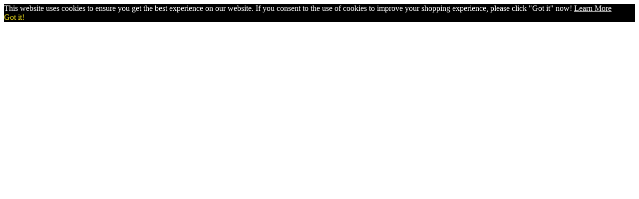

--- FILE ---
content_type: application/javascript; charset=utf-8
request_url: https://searchanise-ef84.kxcdn.com/preload_data.7e0j2a7C0g.js
body_size: 9951
content:
window.Searchanise.preloadedSuggestions=['snap on','ryobi rebuild','craftsman battery','milwaukee 18v','ryobi battery','dewalt 20v','ego battery','best in','makita 18v','ridgid 18v lithium','kobalt 40v','ego 56v','đồ con','ryobi battery repair','dewalt 18v','kobalt 80v','milwaukee m18','ryobi battery rebuild','black and decker','repair of battery pack','snap on 14.4v','makita 18v lithium ion','craftsman 19.2v','porter cable','battery pack rebuild service','battery rebuild','shipping address','car battery','milwaukee 12.0ah','battery charger','ryobi 40v','ego 2.5ah','ego 5.0ah','milwaukee 12v','aiwa exos-9','stacyc battery','60v lithium','bosch 18v','greenworks 80v','flex battery','lithium battery','ctb5172 snap on battery 7.2','makita lithium','ryobi 40 battery repair','black and decker 18v','coolest cooler battery','batterie snap on','dewalt battery','flex volt','profoto b2','ctb8172 battery','greenworks lithium battery','battery repair','greenworks 40v','dewalt flex volt 60v','60v rebuild','makita 9.6v','contact no','kobalt 24v','ryobi 40v battery rebuild','circuit boards','porter cable 20v','skil battery','echo 58v','x2 segway batteries','battery pack','ridgid lithium battery','craftsman 24v','ridgid battery','milwaukee m18 battery','porter cable 18v batteries','mto battery','echo 56 volt','ctb8174 snap-on','battery chargers','24v lithium','lithium craftsman','dewalt 40v','black and decker 20v','coolest cooler','ryobi 18v','craftsman v60','milwaukee m12','profoto 7b','hitachi 18v','ego 56v 7.5ah','ridgid 18v','core products','aiwa exos battery rebuild','lithium ion','hilti battery rebuild','sun joe','snap on 18v','lithium ion rebuild','black and decker 24v','60 volt batteries','worx 56v battery','neuton battery','festool battery','craftsman 12v','toro battery 60v','mto battery lithium','hart 40v','snow joe 24v','ryobi 80v','segway x2 battery','ba2800t ego','batteries snap on 14.4v','black & decker','milwaukee battery','ctb4187 snap-on','toro 60v','briggs and stratton','bat for','m28 milwaukee battery','snow joe','echo 58 volt battery','ryobi 40 volt battery','metabo battery','profoto b1','elinchrom quadra','40v battery','makita 12v','ego 7.5ah','snap-on ctb314','aiwa exos','toro battery rebuild','48v lithium battery','margaritaville 18v','makita battery','bosch battery rebuild','kobalt 40v 6.0','dewalt 20v 5ah','car batteries','matco lithium','dewalt 60v flex','lynxx 40v','40v ryobi','dewalt 60v','d battery','marine battery','segway i2','vacuum battery','snap on ctb4185','hilti 18v','any warranty','ingersol rand','standard horizon','dewalt 14.4v','how to ship battery to mto','porter cable 18v','ego 10ah','place order','oregon 40v','ebike batteries','craftsman volt','motorcycle batteries','11.1v li-ion','18v metabo','ctb5172 snap-on 7.2v battery diy core','lithium batteries','snap on 14.4','ego battery repair','contact information','dewalt flex volt','oregon lithium','craftsman 60v','snap on ctb8174','festool bps 12','red lithium','velux battery','ctb3185 snap-on 18v battery','snap on 7.2v','senco 14.4v','skil 40v','ryobi 18v lithium','greenworks battery','segway battery','snap on battery','40 volt battery','24v battery','18 volt battery','craftsman battery#976965-001','ctb7185 snap-on','battery diy','festool bps 12 nic','warranty on rebuilds','husqvarna lithium','kobalt 18v','new batteries','milwaukee 18v 12','battery charger rebuild','mto address','power works','ego ba1400t','40v lithium','battery repair ryobi','battery pack 36','18v battery','worx wa3524.1','dewalt 12v','replacement battery','mto battery lithium battery recondition','dewalt battery rebuild','model train battery','e bike','new ego batteries','laptop batteries','craftsman 18 volt','18 volt snap on','cub cadet lithium','golf cart','lithium cells','earthwise lithium battery','40v 6ah','do you rebuild ryobi batteries','li-ion 11.1v','48v battery','dewalt 20v lithium','m18 12.0ah','14.4v dewalt dw9091','dr power lithium','dewalt 6ah','craftsman battery no 130139016','lincoln battery rebuild','ryobi batteries','shipping regulation','neuton ce6 batteries','dewalt dc9098','craftsman 7.2v','hilti 36v','12v lithium','black and decker 40v','snapon 18v','craftsman 16.8v','li-ion battery','lincoln 14.4v','black and decker 9.6v','topcon battery','m18 1.5ah','rebuild service','lynx 40v battery','lithium matco lithium','husqvarna batteries','ryobi 40v battery','volt craftsman','redback lithium','drone batteries','skil 40 volt battery','milwaukee 28v','power pack','black and decker 18v battery','makita 18 volt','new battery','how to order rebuild services','3m adflo','battery for','20v battery','ba2800t 56v 5.0ah','automotive battery','ego rebuild','green works','worx battery','dcb205 dewalt','skil 20v','dc9096 dewalt','kobalt 40v 4.0ah','modis battery','battery back up','battery rebuild service','ctb4147 snap-on','18v power tool','snap on ctb8172bk rebuild','model train','dewalt dc 9099','craftsman battery 315.111060','snap on batteries','ridgid battery 130254003','batteries snap on lithium ion','ion battery','el19290 elinchrom','ego 6.0ah','dr power','wa3524 2 worx','80v 5ah','b2 battery','ego battery rebuilding','40v 4.0ah','ego power 56v','ego 5ah','kobalt 80v battery','black decker','5ah 20v dewalt','coleman 18v','profoto a1','ryobi 12v battery','kobalt 2.5ah','ryobi battery rebuild 18v','craftsman battery pack','makita 18v lithium','60v dewalt','lithium rebuild service 12v','segway battery charger','nikon bc-3','milwaukee v18','dewalt 18 volt','customer service contact','dewalt have','free in','greenworks 80 volt','v28 milwaukee','ctb5172 snap-on 7.2v battery diy kit','ego ba 1400','dewalt 18 volt battery rebuild','porter cable 12v','standard marine radio','12 volt battery','80v ryobi','greenworks 60v','28v dewalt','lawn mower battery','briggs and stratton 82v','ryobi battery 40v','ryobi rebuild 40v','ego power battery 56v 7.5ah ba4200t','ryobi 40 volt','velux 833442 velux battery recommend','standard horizon battery','19.2v nicad','replacement batteries','core power cell','36v 10ah','dewalt 10.0ah','lawn tractors','rca battery','milwaukee m18 repair','ryobi battery rebuild 18','panasonic battery','battery coleman','scanner battery','bpa286 holmatro','company address','new cell','18v lithium','kobalt kb 240-06 battery','40v lithium battery rebuild','hi watt snapon 4.8v','m18 rebuild','dewalt lithium battery','18v dewalt battery','snap on ctb8172bk','snap on 7.2','lifepo4 battery','greenworks 82v','solus ultra battery','paid battery','black and decker lbxr20','black and decker 14.4v','generic power tool battery','pbp005 ryobi','skil 18v','electric battery','bp980 uniden','dewalt lithium','truck battery','320.25708 craftsman 20v lithium battery','battery reconditioner','16.8v craftsman','12v dewalt','ctb7172 snap-on','power cells','makita let','rebuild 9.6v battery','aftermarket batteries','one for ryobi','ego 4.0ah','ego battery rebuild','aiwa exos 9','diy kit','newton ce5','48 lithium battery','8.4v nicad battery rebuild','8.4v nicad battery','ctb185 snap-on','dewalt dcb606','emerson communicator','verus pro','3m espe','dewalt 60 volt flex','58v battery','snap on edge','m18 lithium','profoto b2 battery','porter cable battery','from 18v','mto battery li-ion','ranger battery','viavi one','ninebot products','milwaukee 12 volt','dc9182 dewalt','milwaukee battery m18','bike batteries','ego 56v battery','milwaukee v18 lithium battery','dewalt 18v battery','scott a battery','nicd cells','14.4 snap on','snap on verus','18v makita','charger for lithium-ion','snow joe 40v','snap on 12v','e-bike battery','metabo service','flex volt dewalt','versa pak','do you sell batteries','new in','12v lithium battery','for velux 833442','8 golf cart','e-bike batteries','lawn battery','power stack','craftsman battery v60','hpnb24 battery','60v rebuild dewalt','makita 18v batteries','btc480l bostitch 18v battery rebuild','pro 7b','craftsman 13.2v','blac and decker','lithium battery rebuild','bc-4 nikon','lincoln 7 battery rebuild','how do i place order','24v worx','skill battery','shipping charges','milwaukee 18v 5.0','charger for','li ion','ryobi battery 40','lead-acid motorcycle','snap on ctb8185','ego 56v 12ah','ryobi one','ridgid 18v lithium 44693','dewalt 12 battery','bosch bat611','imop lithium','60v lithium battery','19.2v battery','12v 55ah','18v dewalt','bt-15q battery','ce6 battery','nimh battery','nimh battery rebuild','ce5 24v','black & decker hpb18','19 2v lithium','hart 20v','ego ba4200','battery case','aiwa battery','7 2v battery','48v lithium','hart batteries','dewalt 24v','craftsman 14.4v','train-11 li-ion','dewalt 20v 6ah','power tool battery repair','3m sun gun battery','snap on 14v','repair cost','40v max','lithium li-ion','craftsman 18v battery','vxl501 apelco','is charger','ego power','earthwise bl82020','repair cost ego battery','g max','milwaukee 12v 48-11-2401','trimble battery','pride battery','kcl12ibob kitchenaid','battery 40v','kobalt rebuild','snap on solus','batteries for streamlight','red lithium xc','ctb3185 snap-on','bosch bat 40','porter cable 8500 battery pack','2-05450a battery','m a 2.0','ryobi p102','hilti battery','bostitch 18v','bostitch battery','ego batteries','20v dewalt','top batteries','us battery','the return shipping','kobalt 80 battery','bosch 12v','dewalt dc9071','train 14.8v','porter cable 8823','60 volt battery','new bright rc car','kobalt 5ah','dewalt dc9096','40 battery repair','alemite 14.4v 339992','btc480l battery','hard battery','56v 6.0ah','bosch 36 volt','ryobi 12 volt','battery m12','toro 24v battery','specialty battery','elinchrom ranger rx','rebuild isco','sm203 battery','worx wa3524.2','12 volt deep cycle','boat battery','website orders','dewalt dcb120','toro flex','hotronic batteries','elinchrom ranger','80 volt ryobi','kobalt 80v battery rebuild','dewalt 8ah','m18 cp2','snap-on battery','snap-on battery 14.4v','no rebuilt','vacuum batteries','v28 millwaukee','28v millwaukee','makita volt','holmatro battery','hilti 15.6v','hilti volt','seeker lite','li-ion chargers','dewalt 20/60v','bosch batteries','craftsman battery 981886-001','bos h','73 6v segway','12v 100ah','black & de','digital batteries','john deere','odyssey battery','power pack 400','dewalt batteries','data domain battery','makita 18v li ion','60v lithium dewalt','makita 40 volt','eon battery','18v dr','bosch 24v','ryobi 24v battery rebuild','ryobi battery service','sokkia battery','snapper 60v','hitachi 18 volt batteries','ego 12 ah','car o liner','black and decker rebuild','complete lithium ion battery parts','rebuilding process','snow joe 48v','e battery','custom order form','rebuild for','milwaukee m28','60v cub cadet','so bat013','milwaukee v28','repair battery in','shipping address ego','kb 2540c-06','kobalt 40v 2.5ah','40 v ryobi','margaritaville battery','verdict m2','dewalt dcb201','60v flex volt','place rebuild','ryobi cb120n','kobalt 80v 2.5 ma','pmd8131 coleman','40v craftsman','milwaukee 18v 9.0','stihl lithium','ridgid battery repair','dewalt 20v rebuild','motorcycle battery','ego batter','battery charger for li-ion','3m tr 830','newton battery','18v lithium lx battery','ryobi p103','profoto acute','dewalt 40v battery','dewalt 5ah','nicd rebuild','battery cells','18 v power tool','dc9280 dewalt','aa battery','e-motion m15','btr-08 fujikura','6 volt tractor battery','festool bp xs 10.8','i mop','craftsman 40v','dewalt 12 volt','greenworks 24v','ridgid 24v','porter cable 14.4v','ego lithium ba2800t','14.4v on','dr lithium','58 volt echo','dr power 62v','hart volt battery','nbp battery','deep-cycle lead-acid','snap on 7.2 rebuild','speaker battery','neuton 36v','bat101 battery','833442 velux battery','price of rebuild','deep cycle battery','e go 56v','apelco battery pack','milwaukee 5ah','milwaukee 5.0ah','aiwa exos 12','black and decker 36v','bostitch 18v battery','dr battery','makita 14.4v','rebuilt batteries','snapon 7.2v','makita batteries','greenworks batteries','tennant imop','snap on 14.4v ctb','leica geb222','7.2v craftsman battery','rebuild battery','charger for battery','segway reconditioner','how to send battery','48v golf cart','bdc18 sokkia','kobalt 40v battery','v mount','laser cut','36v battery','ryobi cb120l','segway batteries','standard cnb350','topcon 56q','fujikura battery','ctb8185 battery','milwaukee battery rebuild','craftsman 20v','15.6v craftsman battery','black and decker 14.4','jump starter','m12 xc','battery of kobalt','red back battery','worx 40v','r is 9','repair lithium battery','bl91015 earthwise','vantage pro','topcon bt-15q','craftsman battery 130139015','kobalt lithium','40v 4ah','upgraded rebuild','bdc6 sokkia','48 volt lithium','25.2v battery','akron revel scout','toro battery','cart battery','flir batteries 067','lithium ex','80v kobalt','craftsman battery 151.98724','ctb5172 core','lithium ion default','battery rebuild kit','milwaukee lithium','kerr curing light battery 921602','14.4v battery','el19280 elinchrom','aiwa exos battery','18v ridgid tools','snap on modis battery','black and decker 14.4 battery','p197 battery','36v nicad','craftsman battery 130260001','2.5ah ego','kobalt a','power cell','milwaukee red lithium','ctb3124 snap-on','sfb155 hilti battery','tim tam','rebuild milwaukee hd12.0ah','24v kobalt','agm 850cca','ego power 56v battery 2.5ah','kobalt battery','worx wa3555','segway bms','lithium battery ego','senco 18v battery','18v batteries','ctb8187 snap-on','bk6000-1 snap-on','segway x2se','lithium rebuild','ctb6172 snap-on','milwaukee rebuilding','power smart','82v lithium','warranty expressed','bps12 s','40v hart','battery cell','earthwise bl91001','battery lithium ion','nikon battery','18v snap-on','battery replacement','ryobi p197','dewalt 20v power','craftsman 19.2v 1301341','lithium repair equipment','cost rebuild ego','li-ion battery rebuild service','19.2v porter cable','130269002 ryobi 9.6v battery rebuild service','craftsman 18v','turn around time','el19294 elinchrom','model tran batteries','light light batteries','hp battery','10.8v lithium','where is the on the battery','ba1120 ego','milwaukee battery 12.0','dewalt 6.0ah','18v m18','12 volt lithium','earthwise battery','test search','dcb 203 battery','ryobi p194','ion batteries','snapon modis','16.8 v nimh','56 volt battery','profoto b10','no battery','battery lithium battery reconditioner','canon lp e4','charger battery','ryobi 7.2v','porter cable 8530','coolest bat101','batteries charger','dcb206 dewalt','profoto b4','dewalt 9.6v','kb 540c-06','ryobi p104','13 2v battery','snap-on 7.2v battery','battery x','snap 14.4v','works battery rebuild','milwaukee batteries','hilti b18','eco brand','12v battery','exos 9 6 cell aiwa','battery for works','nicad batteries','18v nicad','hurst li-ion','oregon 40 volt','toro l324','ego 6ah','20 amp hour','ryobi 12ah','vc0011 senco','20v earthwise','18650 battery pack','greenwork 60 volt','greenwork 80 volt','ba 4200 t','great neck 24v battery','worx 36v battery','echo 58 volt','hoover lynx','ego 12ah','rebuild a flexvolt','warranty rebuilds','snow below','marine deep cycle battery','marine deep cycle','deep cycle','12 volt deep cycle battery','noco gb150 battery','m401 noco battery treatment','ryobi 18v 4ah','milwaukee 18v 9','bosch 14.4v','lithium-ion batteries','drill master','12v truck battery','12v truck','snap-on ctb7185','forge lithium','milwaukee battery case','cat no','lynxx 40v lithium ion battery','934ni-cad battery rebuild','934ni-cad battery','mto reconditioner','ba2800t battery','bdc11 sokkisha battery','hoover lithium batteries','hoover lithium','milwaukee 18v rebuild','snap on ctb7185','hitachi metabo multivolt','smart charger','flexvolt models','nikon en-4','ryobi 80 volt','tool 18 volt battery','bosch power pack','senco battery','82 volt snapper battery','porter cable 8923','mn-30 nikon','ctb6187 snap-on','greenworks 82v 8ah','rebuild 18 dewalt','senco 18v battery rebuild service','batteries snap on','segway s','b2 battery pca1322-000','dewalt battery 20v','battery pack rebuild services','battery pack rebuild','12 volt battery pack rebuild service','20v power','28.8v battery rebuild','milwaukee oem battery case','milwaukee oem battery','12v black and decker','jump packs','lithium battery for','for kitchenaid','circuit board','milwaukee m18 hd12.0ah','ctb4185 snap-on','to rebuild 18 volt dewalt battery','18v battery repair dewalt','18v battery repair','milwaukee 18v m18','porter cable rebuild','train charger','milwaukee 18v xc 9','kobalt 40v 6.0ah','milwaukee v18 battery','bluetooth speaker','dealt pack','6v dewalt','battery 20v','snap on 14','hart 40 volt','20 volt battery','20 volt battery rebuild','kobalt 24v not','where to ship to','m12 milwaukee','nikon bc-80','ibat40xrp battery','aa batteries','dewalt 36v dc9360','dewalt dc9360 volt','ion auger','934ni-cad teledyne isco battery rebuild service','customer service','website with','list of','drill battery','festool 12v','hilti 36v nicd','18 volt battery repair','dewalt 36v','makita 18v lithium is','chargers for','chargers standard','bt-17q topcon','dewalt 18 volt rebuild','modi battery','red lithium rebuild','lawn mower','teledyne isco','isco batteries','ego battery 10 ah','lipro 62v','10ah dewalt','24v greenworks','d cells','40v battery ryobi','golf cart battery','is cost to rebuild a 5ah ego','ridgid 2ah','ryobi 18 volt','snap on ctb8172g','works 56v','charging cable','one light','cost to rebuild dewalt battery','snap-on 14.4v','bosch bat181','snapon ctb6172','battery 18 volt','let battery','ba2800 ego','milwaukee m12 5.0','ryobi p108','lithium ion battery rebuild','60v craftsman','bosch 36v','d10 battery','graco lithium','kobalt 80v battery 5ah','volt battery','craftsman 7.2 battery','review in','oregon tool','b36 hilti','ali battery','snap-on eaa0365l06a','panasonic ey9230','panasonic ey9231','dewalt power stack','bosch bat 181','dealt 14.4v','milwaukee m18 xc4.0ah','milwaukee m18 cp2.0ah','craftsman battery 981','craftsman battery 7.2v','d-72622 battery','24 volt greenworks','firestorm battery','leica battery','36 volt dewalt battery','battery nikon b 80','battery nikon','black decker 14.4v','12 volt tractor battery','on light','snap-on ctb312','what does shipping from nc cost','12 volt dewalt','36 bat skil','2 4v battery','craftsman battery no 1311443','m15 lithium','trilithic 860dsp','green works 48v','28v milwaukee','battery tender','lithium 40v','power pack 40','max usa','quantum phottix','phone charger','rebuild warranty','snap on 9.6','snap-on 9.6v','porter 12v rebuild','r86048 battery','xl battery','on x','porter cable 8723','18v drill master','craftsman 60 v','cub cadet 60 v','18 volt craftsman','ryobi volt battery','7s bms','repair dewalt','echo 56v batteries','topcon batteries','shipping cost','36v dewalt','18 volt millwaukee','field communicator','battery diesel','20v dealt','12v ah milwaukee','12v ah','battery tool repair','topcon bt20q','5ah 20v','snap on ctb5196','craftsman battery 130234027','dcb240 dewalt','ridgid 14.4v','car battery charger','how to order','porter cable lithium','dewalt flex','73 6v batteries','ego 56 volt','11.1v li-ion battery','dewalt 20v 4','dewalt 20v 4.0ah','dewalt 4.0ah','dewalt 14.4 volt','lithium rebuild service','topcon bt-12q','good all','ryobi battery 40 volt','14.4 volt charger','kobalt power tools','ego 56v 10','c12 battery','battery rebuild craftsman 9.6v','12ah millwaukee','35 car battery','festool bps 15.6','56v 2.5ah','in start','18v li-ion','millwaukee hd12.0ah','battery snap on ctb3185','what does it cost to for batteries','m12 battery','80 volt greenworks','worx 24v battery wa3524.2','ridgid volt','greenwork 60v','6 dewalt battery','hilti 14.4v','makita battery 9.6v','36 volt rebuild','mto li-ion','nicd battery','battery storage','battery ford','ti sbp','snap on ct 8174','batteries powersmith','snap-on verdict','m12 cp1','p102 ryobi','porter cable 8720','battery diagnostics','battery repairs','first time','led light battery','broncolor lithium','festool bps 12 si','truck batteries','12v sealed battery','24v lead-acid','snap on 2-06250a','solus pro','18v batter charger','echo 56v','nomad battery','battery marine','neuton ce6 battery','milwaukee tool','dewalt 60 volt batteries','ba4200 ego','size k battery','built hard','hilti rebuild','m18 hd12','36 volt batteries','drone battery','skil sb18a','pro laser','ryobi rebuild cb120n','earthwise bl91015','batteries dewalt','batterie dewalt','40 volt ryobi','train-32 li-ion','on verdict','snap on m2','ryobi 24v battery','batteries kress batteries lawnmaster 40v','batteries kress batteries lawnmaster 60v','batteries lawnmaster','rebuilt chargers','snapon ctb5172','dewalt 60 v rebuild','12ah 56v','black and decker hpb18-ope','test 300wh','snap on ctb18','20v 1.5ah','ryobi 40v lithium','how to pack batteries','delta cl180b','cost for dewalt','leica mp battery','20 ah 56v','ryobi 40v rebuild','volt skil','80v 10ah','94r 800cca','3ah battery','lithium battery electric bike','40v 5ah','or tennant','batteries and','10a ego batteries','cat battery','univolt dw9048','black and decker rebuild 20v','a battery','ryobi 9 volt battery','velux battery 833442','cost price','lithium ion 20v','8.0ah battery','18v 8.0ah battery','milwaukee 18v 8ah','for shipping','new customer shipping','b-721b ryobi','scott’s 40 volt','36v lithium golf cart battery','dw9094 dewalt','ir batteries','20v black decker','dw0240 battery','brand batteries','makita 7.2v','skil 180bat','36v dc9360','lithium ion 9ah cell','not process','ridgid 24v lithium','hilti bp 40','stihl as','cnb230 battery','battery c','m18 1 5ah lithium','36 v dewalt','30 volt dewalt','volt dewalt','how to order if your battery is not','special order','motion power','12v 2 li-ion','ctb8172g snap-on','porter cable 8623 12v','echo battery','56v echo battery','vacuum s','56v work battery','22.2v lithium','60v toro','bosch 18 volt','segway reviver','tool repair','battery earthwise 18 volt','80 volt repair','12v milwaukee','smart batteries','kobalt 80 w','standard horizon cnb260','ths7bat replacement','skil power core 40v','electric batteries','40 volt lithium ion battery','bosch bat 180','segway x2','7.5ah ego','nikon bc80','bat140 bosch','rebuild volt lithium','aiwa battery rebuild','cub cadet','battery and charger','ryobi battery rebuild 40v','dcb406 dewalt','bosch power','power pack 500','repair address','ship to address','snapper 82v','6v golf cart','ryobi battery repair pbp005','battery repair dewalt','hitachi bcl1815','nimh rebuild','ash-04 porsche bluetooth speaker battery rebuild service','snap on parts','charging of nimh battery','dewalt 18v lithium rebuild','makit 18v','r92-0287 battery','lithium repair','working in','top in','dewalt 18 volt battery','craftsman lithium 60v','lithium 60v','ram car','ctb3185 battery','ctb4185 battery','install in','battery repair ego','ryobi hp412','model battery pack','battery ego','62 v dr','charger for li-ion','8 amp m 18','40v battery rebuild ryobi','hart 80v','18v lithium battery','battery mbtx24u','18 lithium battery','bcl1815 hitachi','profoto acute-b','airwheel mobility','charger repair','what is the address','tektronix battery','standard cnb250a','ryobi one 18v','cut to','snap-on 14v','craftsman 19.2 lithium','56v 7 5ah','12v 18ah','bt-56q topcon','battery charger for','dealt 18v','do you local','sirona battery','work x','cm-7g icom','profoto acute b pro','profoto acute b','energizer as','p107 ryobi','10 ah ego','ryobi 40v ryobi','timtam battery','dewalt rebuild','ryobi 12v','breathe easy','40v greenworks 5','dewalt 20v 6.0ah','do not rebuild','black and decker battery rebuild','profoto pro-b','kobalt kb 2580-06','dewalt 28v','dewalt 60v lithium','battery connector','where is this','flex olt','panasonic 12v','golf board','do you rebuild dewalt batteries','bosch 18 v','scout battery','60v lithium battery for a','ryobi rebuild p102','x2 batteries','toro 60v battery','kb 440-03 kobalt 40v 4.0ah lithium battery rebuild service kb440-03','60v greenworks 80v','56v 2.5 ego','greenworks 18v','echo lithium','cobalt 80v','18v ryobi','bike battery','cpx craftsman 60v','battery for 3','ego 60v','troy bilt','mto batteries','hart 40 volt battery','ridgid lithium','sea and sea','dewalt 20v a','black and decker 12v','li-ion batteries','decker 12v','how to rebuild battery','worx 24v','18v earthwise','lithium bar','batteries 36v 10ah','pallet jack','x2 chargers','hart battery rebuild','kerr no 921602','20v lithium','xt lithium battery','ctb3185 18v','all-new force','power cell no','send per pay','power pro','kobalt kb 540-06','snap-on battery case','honda battery','do you buy','nicad cells','lithium battery repair','mto battery charger','battery charger on light','what is the cost','battery rebuilding order form','order form','lawnmower batteries','mto charger','turbo replace','black and','craftsman 2.5ah','worx 24v battery','how to ship battery mto','segway harness','ego battery ba2240 new','i2 segway batteries','tisbp fluke','ryobi lithium battery rebuild','battery rebuild ego','ryobi p100','makita battery repair','ryobi 18v rebuild','aiwa exos9','6v battery','craftsman battery 20v','ryobi repair','56 v battery','60v battery','spectra precision','bl82120 earthwise','e go','mb21 pentax','2.0ah 20v battery','24v battery worx','is g','red lion','pentax battery','36v 10 ah','kobalt battery 440-06','briggs and','black an decker 36v','hitachi 10.8v','kobalt 24v 4.0ah','back pack','sending batteries in','festool bps','cost to rebuilt','automotive batteries','dewalt 20v 2ah','18v ridgid','dewalt 20 2ah','jump n go','m18 5.0ah','m18 5ah','7.2v lincoln','hitachi bsl 1815','ion lithium','snap on ctb4147','battery terminal','hart rebuild','lithium ev li ion','lithium ion for an suv','snap on tools','v battery','work wa3559','dewalt 8v','golf cart charger','batteries 10ah','battery 36v','battery pack 36v','cart battery rebuild','craftsman 15.6v','neuton 18v battery','greenworks lithium','con med','senco vb0036','neuton rebuilt','radio detection','kobalt 40v 5.0ah','24v lithium worx','recon batteries','ego battery cell','milwaukee xc4.0ah','battery for mower','dewalt pack rebuild','harley battery','battery booster','ryobi lithium','snap 18v','aribex nomad','the ryobi','7.2v craftsman','12v 7ah','sun gun','sung un','black & decker 40v','14.4 milwaukee rebuild','block battery','snap on 8174','40 v battery rebuild','medical battery','i battery','nimh battery rebuilding','nimh 18v','milwaukee 18v 48-11-2100','n2605a-135 agilent battery rebuild service fits agilent/hp wirescope 350','li-ion train-09','max li-ion','avid power','how do i place an order','battery diy kit','eco charge','on air','dewalt lithium ion battery','snap on ctb5172','segway screw','ryobi 18v battery','rebuild ego 2.5 battery','rebuild a','kobalt 40v lithium 3.0ah battery','jst sm','dewalt 7.2v','snapon 14v','hart communicator','how to ship batteries to mto','lead time on battery rebuild','x 3.0ah','dw9062 dewalt','snap on tool','hilti to lithium','14v default','topcon bt-9q','itronix battery rebuild','itronix battery','ryobi 9.6v','kobalt 40v 2.5a','charger test','test a chargers','d s','topcon am 2','12v skil','12v bosch','milwaukee 18v battery','rand battery rebuilding','rand battery rebuild','battery charging','scott safety','makita 24v','battery charger maintainer rated','20 volt charger','976965 battery and','welch allyn battery','rebuild 40v','return old','56v 12ah battery rebuild','kerr demetron','deep-cycle batteries','hi watt 4.8v','am bp','snap on pro battery','snapon battery','car remote battery','dc9099 dewalt','at battery','volta 18v li','milwaukee m18 milwaukee m18','tru v','kobalt 20v','power battery','snap om','40v lithium battery','battery adaptor','or compatible charger','just now','12v li-ion','m18 battery','porter cable 8623','bpa285 holmatro','canon pack','dewalt 20v 2','charging batteries','tools battery','you and your','ridgid 18v 32743','ey9106 panasonic','12v 8ah','bostitch 7.2v battery','bp-15 3m','tiny cycler','ryobi 18v one','turn around','black and decker battery','rohde & schwarz','sub c','snap on solus edge','snap-on 18v','porter cable 18b','craftsman 5.0ah','dcb404 dewalt','comsonics 101610-df','rad power','what is back','13 2v battery b&d','3000mah battery','lithium porter cable','skil sb18','18v decker','m18 rebuilding','segway i167','7 5ah lithium','kobalt 40 w','ego 5 shipping','for topcon','li battery rebuild','makita 18v an','power unit','vb0034 senco','rebuild service for lbxr36','x2 se battery','skil power','non oem battery','ctb5196 snap-on','neuton battery rebuild','xr lithium ion','video rebuild process','i have a battery','makita 18v battery','snap on ctb3185','milwaukee battery pack','eco pro','ce6 battery circuit board','smart battery','ego 2.0ah','ryobi replaced','bosch 18v bat180','kobalt 40v 2.0','f to','ranger quadra battery','20v 4ah','ctb8185 snap-on','82v greenworks battery','40 battery rebuild','8 volt battery golf cart','ctb 312 snap battery','cell type','awia exos','profoto pro b battery','battery call','lead battery','ego 2800t','dewalt batteries for','oem brand','cm-138 icom','craftsman battery 11136','18v hitachi','makita battery board','battery charger 7.2','cu b battery','snap op','a 10 lithium','el19294 battery','aftermarket batteries cable','charger for this battery','battery skil 20v','kobalt 5.0ah','bp940 uniden','3801a battery','power sonic','5ah 12v','18v ryobi lithium battery','a lead acid','battery milwaukee','ryobi battery 1314702','snap on ctb 5172','bosch 9.6v','vive battery','how to ship','communicator battery','black and decker ch battery','5 0ah lithium','bosch bat015','dewalt 20v 10.0ah','battery tester','ebm1830 hitachi','view orders','kobalt kb540-06','segway charger','milwaukee rebuild','exos battery rebuild','contact for mto','battery i180','not battery','don\'t know what battery','order check','warranty link','neuton ce6','oem batteries','dewalt battery repair','p191 ryobi','tri tronics','any warranty expressed','battery with charger','load testing battery','bt-45q topcon','rebuild craftsman','board testing','battery for 9100','bps12 nimh','ego cost','makita battery rebuild service','x1 battery','ark lithium','nimh festool','black decker 24v','craftsman 13.2v 974909-001','9 6v battery','ryobi p190','batterie snap on ctb4147','milwaukee battery repair','ego brand','default or lithium ion','screws for segway','am group','battery with switch','all cells','ego ba2800t','ctb4145 snap-on','if fluke','tool rebuild','eb1214s hitachi','board for ego battery','do it','i a','train 18v','do it yourself','apelco vxl501','2-05450a snap-on','place battery','snap-on ctb3185','charge battery','7.2v charger','ryobi rebuilding','skil 14.4 battery','ridgid 9.6v','14.4 volt battery','fs240bx battery','craftsman 13 2v','craftsman battery 981563–000','craftsman 16.8v battery','bdc-6 sokkia','milwaukee 1.5ah','ctb8174 battery','milwaukee 6v','tools batteries','snap on ctb7','wa3525 worx','battery replacement for','aftermarket batteries cable 18v','i have a','dewalt 3.0ah','kobalt 40v and battery','train-18 li-ion','do you ship product to','bp8 battery','black n decker 12v','porter cable 19.2v','ht battery','milwaukee m 12','hard batteries','12v ryobi battery','cut battery','panasonic 9.6v','nikon bc4','hitachi bsl1815s','m2 snap on','ridgid 12v','need to buy hart batteries','edge battery','black & decker 20v lithium battery','roomba is','rebuild dewalt battery','train a','segway battery reviver','milwaukee 3.0ah','power tool battery','exos 9 cell aiwa','segway plug','24v craftsman','coolest products','battery order','9 6v battery for craftsman','makita bl','bat015 bosch','skil battery 12v','and charger','geb70 battery','tool battery','130254007 ridgid 18v battery','20v porter cable','snap on ctb8172','snap-on 7.2v','greenworks 82v lithium','bc-60 nikon battery rebuild','snap on pro battery rebuild','buy back','liion rebuild','tool 18v battery','lithium ion replacement','li on','ryobi 5ah rebuild','purchase shipping insurance','ls14250 saft','nimh to lithium','18v craftsman','battery board','wa3524 2 worx battery','for coolest','ultra battery','130285003 19 2v craftsman','black and decker ps140','model battery','battery test','max 2ah','batteries by craftsman','x2 segway','craftsman 9.6v','recharge your','lithium ion label','rebuild ego','exos 9 6 cell','4.8v 3500mah','train-16 li-ion','batteries snap on lithium','lithium aa','where do i ship','as industrial','b and n','where is the the battery','ego 5ah rebuild','bosch 7.2v','power tools','dw9096 dewalt','power core','1 battery charger','milwaukee battery rebuild service','test before rebuild','gl500 greenworks','11101 craftsman battery','18v 9 0ah','ce5 24v neuton','10ah lithium','give battery','portable lithium-ion','ridgid 44693 18v','milwaukee 48-11-0250 battery','what will be the cost','new bright','bat102 coolest','bosch battery to lithium','ego battery 12ah','5ah rebuild','battery work','battery coolest cooler','craftsman lithium battery','bosch tool','inspired energy','profoto pro b','nikon in','hpb24 battery','electric battery repair','sell tools','place an order','lbxr36 rebuild','apelco battery','where are you','great battery','battery model','x max','hart 40v 6ah','cable for batteries','2a battery','dewalt li-ion','segway i180','skil sb18 li battery','40v kobalt','1219-00-1604 ideal battery rebuild service','shipping method','battery 60v','milwaukee had 12.0','xc8 0ah lithium','worx 20v','batteries rebuilt','solus edge','us shipping','p108 battery','pbp005 battery','check order','default lithium ion','starting battery','battery pa','kb 240-06 kobalt','noco jump starter','coolest cooler 102','battery rebuild for','battery for cnb350 battery','craftsman 315 pp2020','p189 battery','rebuild dewalt 2.0ah','contact us','neuton case','segway tester'];